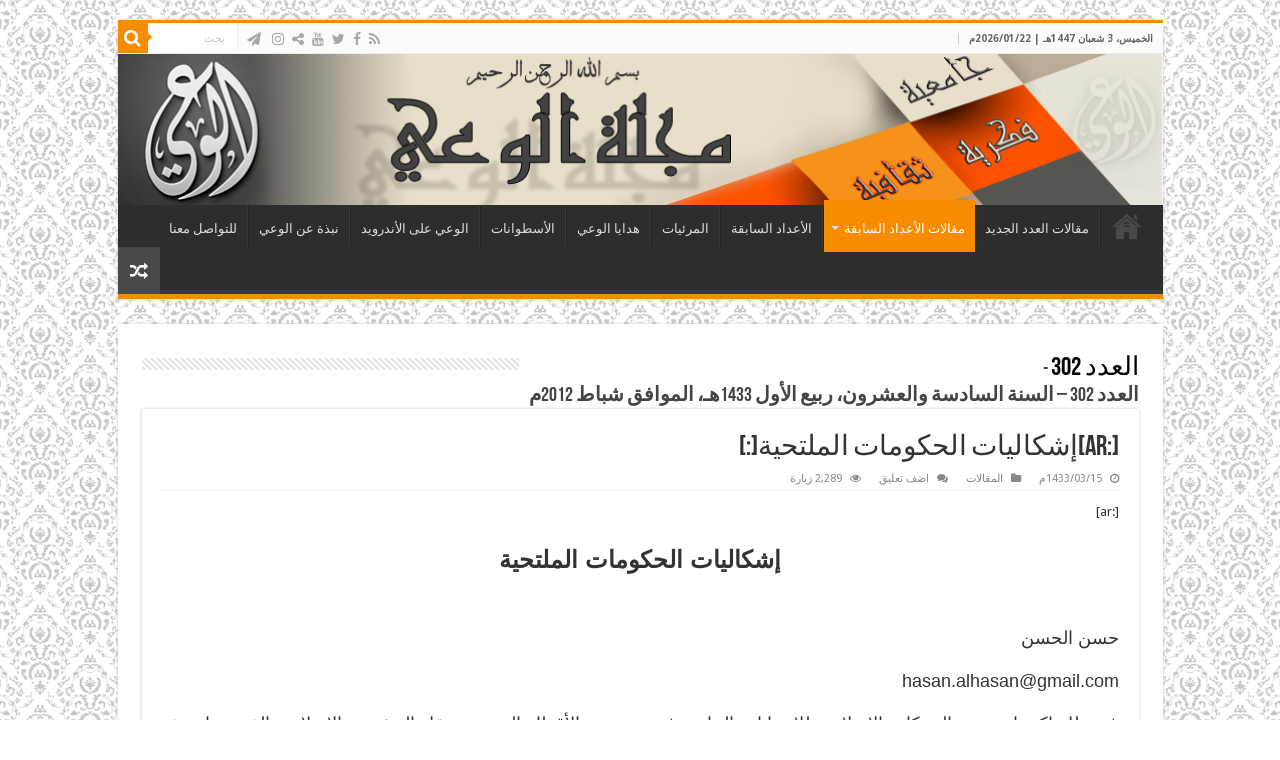

--- FILE ---
content_type: text/html; charset=UTF-8
request_url: https://www.al-waie.org/archives/article/3201
body_size: 14567
content:
<!DOCTYPE html>
<html dir="rtl" lang="ar" prefix="og: http://ogp.me/ns#">
<head>
<meta charset="UTF-8" />
<link rel="pingback" href="https://www.al-waie.org/xmlrpc.php" />
<meta property="og:title" content="[:ar]إشكاليات الحكومات الملتحية[:] - مجلة الوعي"/>
<meta property="og:type" content="article"/>
<meta property="og:description" content="[:ar]إشكاليات الحكومات الملتحية &nbsp; حسن الحسن hasan.alhasan@gmail.com في ظل اكتساح بعض الحركات ال"/>
<meta property="og:url" content="https://www.al-waie.org/archives/article/3201"/>
<meta property="og:site_name" content="مجلة الوعي"/>
<meta name='robots' content='index, follow, max-image-preview:large, max-snippet:-1, max-video-preview:-1' />
	<style>img:is([sizes="auto" i], [sizes^="auto," i]) { contain-intrinsic-size: 3000px 1500px }</style>
	
	<!-- This site is optimized with the Yoast SEO plugin v24.9 - https://yoast.com/wordpress/plugins/seo/ -->
	<title>[:ar]إشكاليات الحكومات الملتحية[:] - مجلة الوعي</title>
	<link rel="canonical" href="https://www.al-waie.org/archives/article/3201" />
	<meta property="og:locale" content="ar_AR" />
	<meta property="og:type" content="article" />
	<meta property="og:title" content="[:ar]إشكاليات الحكومات الملتحية[:] - مجلة الوعي" />
	<meta property="og:description" content="[:ar] إشكاليات الحكومات الملتحية &nbsp; حسن الحسن hasan.alhasan@gmail.com في ظل اكتساح بعض الحركات الإسلامية للانتخابات الجارية في عدد من الأقطار العربية، ينتقل المشروع الإسلامي الذي تتبناه هذه الحركات إلى مرحلة الاحتكاك الجدي بالسلطة من موقع مباشرة الحكم ولو شكلياً، ما يضع المشروع الذي يرفع شعار «الإسلام هو الحل» على المحك أمام الجماهير التي تتطلع بشغف &hellip;" />
	<meta property="og:url" content="https://www.al-waie.org/archives/article/3201" />
	<meta property="og:site_name" content="مجلة الوعي" />
	<meta property="article:publisher" content="https://www.facebook.com/alwaie/" />
	<meta property="article:modified_time" content="2020-11-07T17:08:55+00:00" />
	<meta name="twitter:card" content="summary_large_image" />
	<script type="application/ld+json" class="yoast-schema-graph">{"@context":"https://schema.org","@graph":[{"@type":"WebPage","@id":"https://www.al-waie.org/archives/article/3201","url":"https://www.al-waie.org/archives/article/3201","name":"[:ar]إشكاليات الحكومات الملتحية[:] - مجلة الوعي","isPartOf":{"@id":"https://www.al-waie.org/#website"},"datePublished":"2012-02-07T08:01:31+00:00","dateModified":"2020-11-07T17:08:55+00:00","breadcrumb":{"@id":"https://www.al-waie.org/archives/article/3201#breadcrumb"},"inLanguage":"ar","potentialAction":[{"@type":"ReadAction","target":["https://www.al-waie.org/archives/article/3201"]}]},{"@type":"BreadcrumbList","@id":"https://www.al-waie.org/archives/article/3201#breadcrumb","itemListElement":[{"@type":"ListItem","position":1,"name":"Home","item":"https://www.al-waie.org/"},{"@type":"ListItem","position":2,"name":"Articles","item":"https://www.al-waie.org/archives/article"},{"@type":"ListItem","position":3,"name":"[:ar]إشكاليات الحكومات الملتحية[:]"}]},{"@type":"WebSite","@id":"https://www.al-waie.org/#website","url":"https://www.al-waie.org/","name":"مجلة الوعي","description":"","publisher":{"@id":"https://www.al-waie.org/#organization"},"potentialAction":[{"@type":"SearchAction","target":{"@type":"EntryPoint","urlTemplate":"https://www.al-waie.org/?s={search_term_string}"},"query-input":{"@type":"PropertyValueSpecification","valueRequired":true,"valueName":"search_term_string"}}],"inLanguage":"ar"},{"@type":"Organization","@id":"https://www.al-waie.org/#organization","name":"مجلة الوعي","url":"https://www.al-waie.org/","logo":{"@type":"ImageObject","inLanguage":"ar","@id":"https://www.al-waie.org/#/schema/logo/image/","url":"https://www.al-waie.org/wp-content/uploads/2016/09/Waie_Banner4.png","contentUrl":"https://www.al-waie.org/wp-content/uploads/2016/09/Waie_Banner4.png","width":1040,"height":150,"caption":"مجلة الوعي"},"image":{"@id":"https://www.al-waie.org/#/schema/logo/image/"},"sameAs":["https://www.facebook.com/alwaie/"]}]}</script>
	<!-- / Yoast SEO plugin. -->


<link rel='dns-prefetch' href='//www.googletagmanager.com' />
<link rel='dns-prefetch' href='//fonts.googleapis.com' />
<link rel="alternate" type="application/rss+xml" title="مجلة الوعي &laquo; الخلاصة" href="https://www.al-waie.org/feed" />
<link rel="alternate" type="application/rss+xml" title="مجلة الوعي &laquo; خلاصة التعليقات" href="https://www.al-waie.org/comments/feed" />
<link rel="alternate" type="application/rss+xml" title="مجلة الوعي &laquo; [:ar]إشكاليات الحكومات الملتحية[:] خلاصة التعليقات" href="https://www.al-waie.org/archives/article/3201/feed" />
<script type="text/javascript">
/* <![CDATA[ */
window._wpemojiSettings = {"baseUrl":"https:\/\/s.w.org\/images\/core\/emoji\/16.0.1\/72x72\/","ext":".png","svgUrl":"https:\/\/s.w.org\/images\/core\/emoji\/16.0.1\/svg\/","svgExt":".svg","source":{"concatemoji":"https:\/\/www.al-waie.org\/wp-includes\/js\/wp-emoji-release.min.js"}};
/*! This file is auto-generated */
!function(s,n){var o,i,e;function c(e){try{var t={supportTests:e,timestamp:(new Date).valueOf()};sessionStorage.setItem(o,JSON.stringify(t))}catch(e){}}function p(e,t,n){e.clearRect(0,0,e.canvas.width,e.canvas.height),e.fillText(t,0,0);var t=new Uint32Array(e.getImageData(0,0,e.canvas.width,e.canvas.height).data),a=(e.clearRect(0,0,e.canvas.width,e.canvas.height),e.fillText(n,0,0),new Uint32Array(e.getImageData(0,0,e.canvas.width,e.canvas.height).data));return t.every(function(e,t){return e===a[t]})}function u(e,t){e.clearRect(0,0,e.canvas.width,e.canvas.height),e.fillText(t,0,0);for(var n=e.getImageData(16,16,1,1),a=0;a<n.data.length;a++)if(0!==n.data[a])return!1;return!0}function f(e,t,n,a){switch(t){case"flag":return n(e,"\ud83c\udff3\ufe0f\u200d\u26a7\ufe0f","\ud83c\udff3\ufe0f\u200b\u26a7\ufe0f")?!1:!n(e,"\ud83c\udde8\ud83c\uddf6","\ud83c\udde8\u200b\ud83c\uddf6")&&!n(e,"\ud83c\udff4\udb40\udc67\udb40\udc62\udb40\udc65\udb40\udc6e\udb40\udc67\udb40\udc7f","\ud83c\udff4\u200b\udb40\udc67\u200b\udb40\udc62\u200b\udb40\udc65\u200b\udb40\udc6e\u200b\udb40\udc67\u200b\udb40\udc7f");case"emoji":return!a(e,"\ud83e\udedf")}return!1}function g(e,t,n,a){var r="undefined"!=typeof WorkerGlobalScope&&self instanceof WorkerGlobalScope?new OffscreenCanvas(300,150):s.createElement("canvas"),o=r.getContext("2d",{willReadFrequently:!0}),i=(o.textBaseline="top",o.font="600 32px Arial",{});return e.forEach(function(e){i[e]=t(o,e,n,a)}),i}function t(e){var t=s.createElement("script");t.src=e,t.defer=!0,s.head.appendChild(t)}"undefined"!=typeof Promise&&(o="wpEmojiSettingsSupports",i=["flag","emoji"],n.supports={everything:!0,everythingExceptFlag:!0},e=new Promise(function(e){s.addEventListener("DOMContentLoaded",e,{once:!0})}),new Promise(function(t){var n=function(){try{var e=JSON.parse(sessionStorage.getItem(o));if("object"==typeof e&&"number"==typeof e.timestamp&&(new Date).valueOf()<e.timestamp+604800&&"object"==typeof e.supportTests)return e.supportTests}catch(e){}return null}();if(!n){if("undefined"!=typeof Worker&&"undefined"!=typeof OffscreenCanvas&&"undefined"!=typeof URL&&URL.createObjectURL&&"undefined"!=typeof Blob)try{var e="postMessage("+g.toString()+"("+[JSON.stringify(i),f.toString(),p.toString(),u.toString()].join(",")+"));",a=new Blob([e],{type:"text/javascript"}),r=new Worker(URL.createObjectURL(a),{name:"wpTestEmojiSupports"});return void(r.onmessage=function(e){c(n=e.data),r.terminate(),t(n)})}catch(e){}c(n=g(i,f,p,u))}t(n)}).then(function(e){for(var t in e)n.supports[t]=e[t],n.supports.everything=n.supports.everything&&n.supports[t],"flag"!==t&&(n.supports.everythingExceptFlag=n.supports.everythingExceptFlag&&n.supports[t]);n.supports.everythingExceptFlag=n.supports.everythingExceptFlag&&!n.supports.flag,n.DOMReady=!1,n.readyCallback=function(){n.DOMReady=!0}}).then(function(){return e}).then(function(){var e;n.supports.everything||(n.readyCallback(),(e=n.source||{}).concatemoji?t(e.concatemoji):e.wpemoji&&e.twemoji&&(t(e.twemoji),t(e.wpemoji)))}))}((window,document),window._wpemojiSettings);
/* ]]> */
</script>
<style id='wp-emoji-styles-inline-css' type='text/css'>

	img.wp-smiley, img.emoji {
		display: inline !important;
		border: none !important;
		box-shadow: none !important;
		height: 1em !important;
		width: 1em !important;
		margin: 0 0.07em !important;
		vertical-align: -0.1em !important;
		background: none !important;
		padding: 0 !important;
	}
</style>
<link rel='stylesheet' id='wp-block-library-rtl-css' href='https://www.al-waie.org/wp-includes/css/dist/block-library/style-rtl.min.css' type='text/css' media='all' />
<style id='classic-theme-styles-inline-css' type='text/css'>
/*! This file is auto-generated */
.wp-block-button__link{color:#fff;background-color:#32373c;border-radius:9999px;box-shadow:none;text-decoration:none;padding:calc(.667em + 2px) calc(1.333em + 2px);font-size:1.125em}.wp-block-file__button{background:#32373c;color:#fff;text-decoration:none}
</style>
<style id='global-styles-inline-css' type='text/css'>
:root{--wp--preset--aspect-ratio--square: 1;--wp--preset--aspect-ratio--4-3: 4/3;--wp--preset--aspect-ratio--3-4: 3/4;--wp--preset--aspect-ratio--3-2: 3/2;--wp--preset--aspect-ratio--2-3: 2/3;--wp--preset--aspect-ratio--16-9: 16/9;--wp--preset--aspect-ratio--9-16: 9/16;--wp--preset--color--black: #000000;--wp--preset--color--cyan-bluish-gray: #abb8c3;--wp--preset--color--white: #ffffff;--wp--preset--color--pale-pink: #f78da7;--wp--preset--color--vivid-red: #cf2e2e;--wp--preset--color--luminous-vivid-orange: #ff6900;--wp--preset--color--luminous-vivid-amber: #fcb900;--wp--preset--color--light-green-cyan: #7bdcb5;--wp--preset--color--vivid-green-cyan: #00d084;--wp--preset--color--pale-cyan-blue: #8ed1fc;--wp--preset--color--vivid-cyan-blue: #0693e3;--wp--preset--color--vivid-purple: #9b51e0;--wp--preset--gradient--vivid-cyan-blue-to-vivid-purple: linear-gradient(135deg,rgba(6,147,227,1) 0%,rgb(155,81,224) 100%);--wp--preset--gradient--light-green-cyan-to-vivid-green-cyan: linear-gradient(135deg,rgb(122,220,180) 0%,rgb(0,208,130) 100%);--wp--preset--gradient--luminous-vivid-amber-to-luminous-vivid-orange: linear-gradient(135deg,rgba(252,185,0,1) 0%,rgba(255,105,0,1) 100%);--wp--preset--gradient--luminous-vivid-orange-to-vivid-red: linear-gradient(135deg,rgba(255,105,0,1) 0%,rgb(207,46,46) 100%);--wp--preset--gradient--very-light-gray-to-cyan-bluish-gray: linear-gradient(135deg,rgb(238,238,238) 0%,rgb(169,184,195) 100%);--wp--preset--gradient--cool-to-warm-spectrum: linear-gradient(135deg,rgb(74,234,220) 0%,rgb(151,120,209) 20%,rgb(207,42,186) 40%,rgb(238,44,130) 60%,rgb(251,105,98) 80%,rgb(254,248,76) 100%);--wp--preset--gradient--blush-light-purple: linear-gradient(135deg,rgb(255,206,236) 0%,rgb(152,150,240) 100%);--wp--preset--gradient--blush-bordeaux: linear-gradient(135deg,rgb(254,205,165) 0%,rgb(254,45,45) 50%,rgb(107,0,62) 100%);--wp--preset--gradient--luminous-dusk: linear-gradient(135deg,rgb(255,203,112) 0%,rgb(199,81,192) 50%,rgb(65,88,208) 100%);--wp--preset--gradient--pale-ocean: linear-gradient(135deg,rgb(255,245,203) 0%,rgb(182,227,212) 50%,rgb(51,167,181) 100%);--wp--preset--gradient--electric-grass: linear-gradient(135deg,rgb(202,248,128) 0%,rgb(113,206,126) 100%);--wp--preset--gradient--midnight: linear-gradient(135deg,rgb(2,3,129) 0%,rgb(40,116,252) 100%);--wp--preset--font-size--small: 13px;--wp--preset--font-size--medium: 20px;--wp--preset--font-size--large: 36px;--wp--preset--font-size--x-large: 42px;--wp--preset--spacing--20: 0.44rem;--wp--preset--spacing--30: 0.67rem;--wp--preset--spacing--40: 1rem;--wp--preset--spacing--50: 1.5rem;--wp--preset--spacing--60: 2.25rem;--wp--preset--spacing--70: 3.38rem;--wp--preset--spacing--80: 5.06rem;--wp--preset--shadow--natural: 6px 6px 9px rgba(0, 0, 0, 0.2);--wp--preset--shadow--deep: 12px 12px 50px rgba(0, 0, 0, 0.4);--wp--preset--shadow--sharp: 6px 6px 0px rgba(0, 0, 0, 0.2);--wp--preset--shadow--outlined: 6px 6px 0px -3px rgba(255, 255, 255, 1), 6px 6px rgba(0, 0, 0, 1);--wp--preset--shadow--crisp: 6px 6px 0px rgba(0, 0, 0, 1);}:where(.is-layout-flex){gap: 0.5em;}:where(.is-layout-grid){gap: 0.5em;}body .is-layout-flex{display: flex;}.is-layout-flex{flex-wrap: wrap;align-items: center;}.is-layout-flex > :is(*, div){margin: 0;}body .is-layout-grid{display: grid;}.is-layout-grid > :is(*, div){margin: 0;}:where(.wp-block-columns.is-layout-flex){gap: 2em;}:where(.wp-block-columns.is-layout-grid){gap: 2em;}:where(.wp-block-post-template.is-layout-flex){gap: 1.25em;}:where(.wp-block-post-template.is-layout-grid){gap: 1.25em;}.has-black-color{color: var(--wp--preset--color--black) !important;}.has-cyan-bluish-gray-color{color: var(--wp--preset--color--cyan-bluish-gray) !important;}.has-white-color{color: var(--wp--preset--color--white) !important;}.has-pale-pink-color{color: var(--wp--preset--color--pale-pink) !important;}.has-vivid-red-color{color: var(--wp--preset--color--vivid-red) !important;}.has-luminous-vivid-orange-color{color: var(--wp--preset--color--luminous-vivid-orange) !important;}.has-luminous-vivid-amber-color{color: var(--wp--preset--color--luminous-vivid-amber) !important;}.has-light-green-cyan-color{color: var(--wp--preset--color--light-green-cyan) !important;}.has-vivid-green-cyan-color{color: var(--wp--preset--color--vivid-green-cyan) !important;}.has-pale-cyan-blue-color{color: var(--wp--preset--color--pale-cyan-blue) !important;}.has-vivid-cyan-blue-color{color: var(--wp--preset--color--vivid-cyan-blue) !important;}.has-vivid-purple-color{color: var(--wp--preset--color--vivid-purple) !important;}.has-black-background-color{background-color: var(--wp--preset--color--black) !important;}.has-cyan-bluish-gray-background-color{background-color: var(--wp--preset--color--cyan-bluish-gray) !important;}.has-white-background-color{background-color: var(--wp--preset--color--white) !important;}.has-pale-pink-background-color{background-color: var(--wp--preset--color--pale-pink) !important;}.has-vivid-red-background-color{background-color: var(--wp--preset--color--vivid-red) !important;}.has-luminous-vivid-orange-background-color{background-color: var(--wp--preset--color--luminous-vivid-orange) !important;}.has-luminous-vivid-amber-background-color{background-color: var(--wp--preset--color--luminous-vivid-amber) !important;}.has-light-green-cyan-background-color{background-color: var(--wp--preset--color--light-green-cyan) !important;}.has-vivid-green-cyan-background-color{background-color: var(--wp--preset--color--vivid-green-cyan) !important;}.has-pale-cyan-blue-background-color{background-color: var(--wp--preset--color--pale-cyan-blue) !important;}.has-vivid-cyan-blue-background-color{background-color: var(--wp--preset--color--vivid-cyan-blue) !important;}.has-vivid-purple-background-color{background-color: var(--wp--preset--color--vivid-purple) !important;}.has-black-border-color{border-color: var(--wp--preset--color--black) !important;}.has-cyan-bluish-gray-border-color{border-color: var(--wp--preset--color--cyan-bluish-gray) !important;}.has-white-border-color{border-color: var(--wp--preset--color--white) !important;}.has-pale-pink-border-color{border-color: var(--wp--preset--color--pale-pink) !important;}.has-vivid-red-border-color{border-color: var(--wp--preset--color--vivid-red) !important;}.has-luminous-vivid-orange-border-color{border-color: var(--wp--preset--color--luminous-vivid-orange) !important;}.has-luminous-vivid-amber-border-color{border-color: var(--wp--preset--color--luminous-vivid-amber) !important;}.has-light-green-cyan-border-color{border-color: var(--wp--preset--color--light-green-cyan) !important;}.has-vivid-green-cyan-border-color{border-color: var(--wp--preset--color--vivid-green-cyan) !important;}.has-pale-cyan-blue-border-color{border-color: var(--wp--preset--color--pale-cyan-blue) !important;}.has-vivid-cyan-blue-border-color{border-color: var(--wp--preset--color--vivid-cyan-blue) !important;}.has-vivid-purple-border-color{border-color: var(--wp--preset--color--vivid-purple) !important;}.has-vivid-cyan-blue-to-vivid-purple-gradient-background{background: var(--wp--preset--gradient--vivid-cyan-blue-to-vivid-purple) !important;}.has-light-green-cyan-to-vivid-green-cyan-gradient-background{background: var(--wp--preset--gradient--light-green-cyan-to-vivid-green-cyan) !important;}.has-luminous-vivid-amber-to-luminous-vivid-orange-gradient-background{background: var(--wp--preset--gradient--luminous-vivid-amber-to-luminous-vivid-orange) !important;}.has-luminous-vivid-orange-to-vivid-red-gradient-background{background: var(--wp--preset--gradient--luminous-vivid-orange-to-vivid-red) !important;}.has-very-light-gray-to-cyan-bluish-gray-gradient-background{background: var(--wp--preset--gradient--very-light-gray-to-cyan-bluish-gray) !important;}.has-cool-to-warm-spectrum-gradient-background{background: var(--wp--preset--gradient--cool-to-warm-spectrum) !important;}.has-blush-light-purple-gradient-background{background: var(--wp--preset--gradient--blush-light-purple) !important;}.has-blush-bordeaux-gradient-background{background: var(--wp--preset--gradient--blush-bordeaux) !important;}.has-luminous-dusk-gradient-background{background: var(--wp--preset--gradient--luminous-dusk) !important;}.has-pale-ocean-gradient-background{background: var(--wp--preset--gradient--pale-ocean) !important;}.has-electric-grass-gradient-background{background: var(--wp--preset--gradient--electric-grass) !important;}.has-midnight-gradient-background{background: var(--wp--preset--gradient--midnight) !important;}.has-small-font-size{font-size: var(--wp--preset--font-size--small) !important;}.has-medium-font-size{font-size: var(--wp--preset--font-size--medium) !important;}.has-large-font-size{font-size: var(--wp--preset--font-size--large) !important;}.has-x-large-font-size{font-size: var(--wp--preset--font-size--x-large) !important;}
:where(.wp-block-post-template.is-layout-flex){gap: 1.25em;}:where(.wp-block-post-template.is-layout-grid){gap: 1.25em;}
:where(.wp-block-columns.is-layout-flex){gap: 2em;}:where(.wp-block-columns.is-layout-grid){gap: 2em;}
:root :where(.wp-block-pullquote){font-size: 1.5em;line-height: 1.6;}
</style>
<link rel='stylesheet' id='issuem_style-css' href='https://www.al-waie.org/wp-content/plugins/issuem/css/issuem.css' type='text/css' media='all' />
<link rel='stylesheet' id='jquery-issuem-flexslider-css' href='https://www.al-waie.org/wp-content/plugins/issuem/css/flexslider.css' type='text/css' media='all' />
<link rel='stylesheet' id='tie-style-css' href='https://www.al-waie.org/wp-content/themes/sahifa-child/style.css' type='text/css' media='all' />
<link rel='stylesheet' id='tie-ilightbox-skin-css' href='https://www.al-waie.org/wp-content/themes/sahifa/css/ilightbox/dark-skin/skin.css' type='text/css' media='all' />
<link rel='stylesheet' id='Droid+Sans-css' href='https://fonts.googleapis.com/css?family=Droid+Sans%3Aregular%2C700' type='text/css' media='all' />
<script type="text/javascript" src="https://www.al-waie.org/wp-includes/js/jquery/jquery.min.js" id="jquery-core-js"></script>
<script type="text/javascript" src="https://www.al-waie.org/wp-includes/js/jquery/jquery-migrate.min.js" id="jquery-migrate-js"></script>

<!-- Google tag (gtag.js) snippet added by Site Kit -->
<!-- Google Analytics snippet added by Site Kit -->
<script type="text/javascript" src="https://www.googletagmanager.com/gtag/js?id=GT-NC8PXHK7" id="google_gtagjs-js" async></script>
<script type="text/javascript" id="google_gtagjs-js-after">
/* <![CDATA[ */
window.dataLayer = window.dataLayer || [];function gtag(){dataLayer.push(arguments);}
gtag("set","linker",{"domains":["www.al-waie.org"]});
gtag("js", new Date());
gtag("set", "developer_id.dZTNiMT", true);
gtag("config", "GT-NC8PXHK7");
/* ]]> */
</script>
<link rel="https://api.w.org/" href="https://www.al-waie.org/wp-json/" /><link rel="alternate" title="JSON" type="application/json" href="https://www.al-waie.org/wp-json/wp/v2/article/3201" /><link rel="EditURI" type="application/rsd+xml" title="RSD" href="https://www.al-waie.org/xmlrpc.php?rsd" />
<link rel="stylesheet" href="https://www.al-waie.org/wp-content/themes/sahifa-child/rtl.css" type="text/css" media="screen" /><meta name="generator" content="WordPress 6.8.3" />
<link rel='shortlink' href='https://www.al-waie.org/?p=3201' />
<link rel="alternate" title="oEmbed (JSON)" type="application/json+oembed" href="https://www.al-waie.org/wp-json/oembed/1.0/embed?url=https%3A%2F%2Fwww.al-waie.org%2Farchives%2Farticle%2F3201" />
<link rel="alternate" title="oEmbed (XML)" type="text/xml+oembed" href="https://www.al-waie.org/wp-json/oembed/1.0/embed?url=https%3A%2F%2Fwww.al-waie.org%2Farchives%2Farticle%2F3201&#038;format=xml" />
<meta name="generator" content="Site Kit by Google 1.170.0" /><link rel="shortcut icon" href="https://www.al-waie.org/wp-content/uploads/2016/04/Logo2.png" title="Favicon" />
<!--[if IE]>
<script type="text/javascript">jQuery(document).ready(function (){ jQuery(".menu-item").has("ul").children("a").attr("aria-haspopup", "true");});</script>
<![endif]-->
<!--[if lt IE 9]>
<script src="https://www.al-waie.org/wp-content/themes/sahifa/js/html5.js"></script>
<script src="https://www.al-waie.org/wp-content/themes/sahifa/js/selectivizr-min.js"></script>
<![endif]-->
<!--[if IE 9]>
<link rel="stylesheet" type="text/css" media="all" href="https://www.al-waie.org/wp-content/themes/sahifa/css/ie9.css" />
<![endif]-->
<!--[if IE 8]>
<link rel="stylesheet" type="text/css" media="all" href="https://www.al-waie.org/wp-content/themes/sahifa/css/ie8.css" />
<![endif]-->
<!--[if IE 7]>
<link rel="stylesheet" type="text/css" media="all" href="https://www.al-waie.org/wp-content/themes/sahifa/css/ie7.css" />
<![endif]-->


<meta name="viewport" content="width=device-width, initial-scale=1.0" />



<style type="text/css" media="screen">

body{
	font-family: 'Droid Sans';
}


body {
	background-image : url(https://www.al-waie.org/wp-content/themes/sahifa/images/patterns/body-bg18.png);
	background-position: top center;
}

.social-icons.social-colored .fa-paper-plane:before {
	background: #0aacc9 ;
}

</style>

		<script type="text/javascript">
			/* <![CDATA[ */
				var sf_position = '0';
				var sf_templates = "<a href=\"{search_url_escaped}\">\u0639\u0631\u0636 \u0643\u0644 \u0627\u0644\u0646\u062a\u0627\u0626\u062c<\/a>";
				var sf_input = '.search-live';
				jQuery(document).ready(function(){
					jQuery(sf_input).ajaxyLiveSearch({"expand":false,"searchUrl":"https:\/\/www.al-waie.org\/?s=%s","text":"Search","delay":500,"iwidth":180,"width":315,"ajaxUrl":"https:\/\/www.al-waie.org\/wp-admin\/admin-ajax.php","rtl":0});
					jQuery(".live-search_ajaxy-selective-input").keyup(function() {
						var width = jQuery(this).val().length * 8;
						if(width < 50) {
							width = 50;
						}
						jQuery(this).width(width);
					});
					jQuery(".live-search_ajaxy-selective-search").click(function() {
						jQuery(this).find(".live-search_ajaxy-selective-input").focus();
					});
					jQuery(".live-search_ajaxy-selective-close").click(function() {
						jQuery(this).parent().remove();
					});
				});
			/* ]]> */
		</script>
		
<!-- Google Tag Manager snippet added by Site Kit -->
<script type="text/javascript">
/* <![CDATA[ */

			( function( w, d, s, l, i ) {
				w[l] = w[l] || [];
				w[l].push( {'gtm.start': new Date().getTime(), event: 'gtm.js'} );
				var f = d.getElementsByTagName( s )[0],
					j = d.createElement( s ), dl = l != 'dataLayer' ? '&l=' + l : '';
				j.async = true;
				j.src = 'https://www.googletagmanager.com/gtm.js?id=' + i + dl;
				f.parentNode.insertBefore( j, f );
			} )( window, document, 'script', 'dataLayer', 'GTM-5TLSNDKX' );
			
/* ]]> */
</script>

<!-- End Google Tag Manager snippet added by Site Kit -->
</head>
<body id="top" class="rtl wp-singular article-template-default single single-article postid-3201 single-format-standard wp-theme-sahifa wp-child-theme-sahifa-child lazy-enabled">

<div class="wrapper-outer">

	<div class="background-cover"></div>

	<aside id="slide-out">

			<div class="search-mobile">
			<form method="get" id="searchform-mobile" action="https://www.al-waie.org/">
				<button class="search-button" type="submit" value="بحث"><i class="fa fa-search"></i></button>
				<input type="text" id="s-mobile" name="s" title="بحث" value="بحث" onfocus="if (this.value == 'بحث') {this.value = '';}" onblur="if (this.value == '') {this.value = 'بحث';}"  />
			</form>
		</div><!-- .search-mobile /-->
	
			<div class="social-icons">
		<a class="ttip-none" title="Rss" href="https://www.al-waie.org/feed/" target="_blank"><i class="fa fa-rss"></i></a><a class="ttip-none" title="Facebook" href="https://www.facebook.com/alwaie.info" target="_blank"><i class="fa fa-facebook"></i></a><a class="ttip-none" title="Twitter" href="https://x.com/alwaiemagazine" target="_blank"><i class="fa fa-twitter"></i></a><a class="ttip-none" title="Youtube" href="https://www.youtube.com/channel/UC9-URaTa858apfOEMhexQyg" target="_blank"><i class="fa fa-youtube"></i></a><a class="ttip-none" title="ShareThis" href="https://www.al-waie.org/" target="_blank"><i class="fa fa-share-alt"></i></a><a class="ttip-none" title="instagram" href="https://www.instagram.com/alwaiemagazine" target="_blank"><i class="fa fa-instagram"></i></a>
		<a class="ttip-none"  title="الوعي على موقع التلغرام " href="http://telegram.me/alwaie1" target="_blank"><i class="fa fa-paper-plane"></i></a>	</div>

	
		<div id="mobile-menu" ></div>
	</aside><!-- #slide-out /-->

		<div id="wrapper" class="boxed">
		<div class="inner-wrapper">

		<header id="theme-header" class="theme-header full-logo center-logo">
						<div id="top-nav" class="top-nav">
				<div class="container">

							<span class="today-date">الخميس، 3 شعبان 1447هـ | 2026/01/22م</span>
				
						<div class="search-block">
						<form method="get" id="searchform-header" action="https://www.al-waie.org/">
							<button class="search-button" type="submit" value="بحث"><i class="fa fa-search"></i></button>
							<input class="search-live" type="text" id="s-header" name="s" title="بحث" value="بحث" onfocus="if (this.value == 'بحث') {this.value = '';}" onblur="if (this.value == '') {this.value = 'بحث';}"  />
						</form>
					</div><!-- .search-block /-->
			<div class="social-icons">
		<a class="ttip-none" title="Rss" href="https://www.al-waie.org/feed/" target="_blank"><i class="fa fa-rss"></i></a><a class="ttip-none" title="Facebook" href="https://www.facebook.com/alwaie.info" target="_blank"><i class="fa fa-facebook"></i></a><a class="ttip-none" title="Twitter" href="https://x.com/alwaiemagazine" target="_blank"><i class="fa fa-twitter"></i></a><a class="ttip-none" title="Youtube" href="https://www.youtube.com/channel/UC9-URaTa858apfOEMhexQyg" target="_blank"><i class="fa fa-youtube"></i></a><a class="ttip-none" title="ShareThis" href="https://www.al-waie.org/" target="_blank"><i class="fa fa-share-alt"></i></a><a class="ttip-none" title="instagram" href="https://www.instagram.com/alwaiemagazine" target="_blank"><i class="fa fa-instagram"></i></a>
		<a class="ttip-none"  title="الوعي على موقع التلغرام " href="http://telegram.me/alwaie1" target="_blank"><i class="fa fa-paper-plane"></i></a>	</div>

	
	
				</div><!-- .container /-->
			</div><!-- .top-menu /-->
			
		<div class="header-content">

					<a id="slide-out-open" class="slide-out-open" href="#"><span></span></a>
		
			<div class="logo" style=" margin-top:15px; margin-bottom:15px;">
			<h2>								<a title="مجلة الوعي" href="https://www.al-waie.org/">
					<img src="https://www.al-waie.org/wp-content/uploads/2016/09/Waie_Banner4.png" alt="مجلة الوعي"  /><strong>مجلة الوعي </strong>
				</a>
			</h2>			</div><!-- .logo /-->
						<div class="clear"></div>

		</div>
													<nav id="main-nav" class="fixed-enabled">
				<div class="container">

				
					<div class="main-menu"><ul id="menu-main-menu" class="menu"><li id="menu-item-222" class="menu-item menu-item-type-custom menu-item-object-custom menu-item-home menu-item-222"><a href="https://www.al-waie.org/">الرئيسية</a></li>
<li id="menu-item-301" class="menu-item menu-item-type-post_type menu-item-object-page menu-item-301"><a href="https://www.al-waie.org/headline">مقالات العدد الجديد</a></li>
<li id="menu-item-14571" class="menu-item menu-item-type-taxonomy menu-item-object-category current-article-ancestor current-menu-parent current-article-parent menu-item-has-children menu-item-14571"><a href="https://www.al-waie.org/archives/category/%d8%a7%d9%84%d9%85%d9%82%d8%a7%d9%84%d8%a7%d8%aa">مقالات الأعداد السابقة</a>
<ul class="sub-menu menu-sub-content">
	<li id="menu-item-14889" class="menu-item menu-item-type-taxonomy menu-item-object-category menu-item-14889"><a href="https://www.al-waie.org/archives/category/%d9%83%d9%84%d9%85%d8%a7%d8%aa-%d8%a7%d9%84%d8%a3%d8%b9%d8%af%d8%a7%d8%af">كلمات الأعداد السابقة</a></li>
	<li id="menu-item-819" class="menu-item menu-item-type-post_type menu-item-object-page menu-item-819"><a href="https://www.al-waie.org/%d8%a3%d8%ae%d8%a8%d8%a7%d8%b1-%d9%85%d8%aa%d9%81%d8%b1%d9%82%d8%a9">مواضيع متميزة</a></li>
</ul>
</li>
<li id="menu-item-300" class="menu-item menu-item-type-post_type menu-item-object-page menu-item-300"><a href="https://www.al-waie.org/allissues">الأعداد السابقة</a></li>
<li id="menu-item-251" class="menu-item menu-item-type-taxonomy menu-item-object-category menu-item-251"><a href="https://www.al-waie.org/archives/category/videos">المرئيات</a></li>
<li id="menu-item-250" class="menu-item menu-item-type-taxonomy menu-item-object-category menu-item-250"><a href="https://www.al-waie.org/archives/category/gifts">هدايا الوعي</a></li>
<li id="menu-item-4984" class="menu-item menu-item-type-post_type menu-item-object-page menu-item-4984"><a href="https://www.al-waie.org/%d8%a3%d8%b3%d8%b7%d9%88%d8%a7%d9%86%d8%a7%d8%aa-%d8%a7%d9%84%d9%88%d8%b9%d9%8a">الأسطوانات</a></li>
<li id="menu-item-644" class="menu-item menu-item-type-post_type menu-item-object-page menu-item-644"><a href="https://www.al-waie.org/%d8%aa%d8%b7%d8%a8%d9%8a%d9%82-%d8%a7%d9%84%d9%88%d8%b9%d9%8a-%d8%b9%d9%84%d9%89-%d8%a7%d9%84%d8%a5%d9%86%d8%af%d8%b1%d9%88%d9%8a%d8%af">الوعي على الأندرويد</a></li>
<li id="menu-item-633" class="menu-item menu-item-type-post_type menu-item-object-page menu-item-633"><a href="https://www.al-waie.org/about">نبذة عن الوعي</a></li>
<li id="menu-item-405" class="menu-item menu-item-type-post_type menu-item-object-page menu-item-405"><a href="https://www.al-waie.org/contact">للتواصل معنا</a></li>
</ul></div>										<a href="https://www.al-waie.org/?tierand=1" class="random-article ttip" title="مقال عشوائي"><i class="fa fa-random"></i></a>
					
					
				</div>
			</nav><!-- .main-nav /-->
					</header><!-- #header /-->

	
	
	<div id="main-content" class="container sidebar-left">

			
		
	
	
		
	<div class="content" style="width: 100%;">
	
				
		           
<div class="page-head"><h2 class="page-title" style="margin-top: 0px;"> العدد 302<span id="abc"> - <p>العدد 302 &#8211; السنة السادسة والعشرون، ربيع الأول 1433هـ، الموافق شباط 2012م</p>
</span></h2><div class="stripe-line"></div></div>



			
				
						
		<article class="post-listing post-3201 article type-article status-publish format-standard  category-456 issuem_issue-180" id="the-post">
			
			<div class="post-inner">
			
							<h1 class="name post-title entry-title" itemprop="itemReviewed" itemscope itemtype="http://schema.org/Thing"><span itemprop="name">[:ar]إشكاليات الحكومات الملتحية[:]</span></h1>

						
<p class="post-meta">
	
		
	<span class="tie-date"><i class="fa fa-clock-o"></i>1433/03/15م</span>	
	<span class="post-cats"><i class="fa fa-folder"></i><a href="https://www.al-waie.org/archives/category/%d8%a7%d9%84%d9%85%d9%82%d8%a7%d9%84%d8%a7%d8%aa" rel="category tag">المقالات</a></span>
	
	<span class="post-comments"><i class="fa fa-comments"></i><a href="https://www.al-waie.org/archives/article/3201#respond">اضف تعليق</a></span>
<span class="post-views"><i class="fa fa-eye"></i>2,289 زيارة</span> </p>
<div class="clear"></div>
			
				<div class="entry">
					
					
					[:ar]
<h3 style="text-align: center;"><strong>إشكاليات الحكومات الملتحية</strong></h3>
<p>&nbsp;</p>
<h4 style="text-align: justify;">حسن الحسن</h4>
<h4 style="text-align: justify;">hasan.alhasan@gmail.com</h4>
<h4 style="text-align: justify;">في ظل اكتساح بعض الحركات الإسلامية للانتخابات الجارية في عدد من الأقطار العربية، ينتقل المشروع الإسلامي الذي تتبناه هذه الحركات إلى مرحلة الاحتكاك الجدي بالسلطة من موقع مباشرة الحكم ولو شكلياً، ما يضع المشروع الذي يرفع شعار «الإسلام هو الحل» على المحك أمام الجماهير التي تتطلع بشغف إلى نظام قائم على العدل والحق المستمد من أحكام الشرع الحنيف.</h4>
<h4 style="text-align: justify;">إلا أن أكبر تحدٍ يواجه هذه الحركات يكمن في خوضها هذه التجربة في إطار المشروع الديمقراطي المدني الوطني التعددي بغطاء دولي، بدل مشروع الخلافة ووحدة الأمة وحاكمية الشريعة والمفاصلة مع النفوذ الاستعماري الثقافي والسياسي والاقتصادي. مما يعني أن نجاح التجربة أو فشلها سيؤدي بالنتيجة إلى تكريس نظام رفضوه وحاربوه واعتبروه نقيضاً للمشروع الإسلامي الأصيل.</h4>
<h4 style="text-align: justify;">فقد ارتضت هذه الحركات الانخراط الفاعل في الواقع القائم على علاته، والذي تتحكم فيه قوى محلية ودولية مناوئة للإسلام كنظام بديل للنظام الرأسمالي. وأشاعت بين الجماهير استناد مشروعهم إلى رؤية تعتمد الإصلاح الجزئي على طريق الإصلاح الكلي في منهج لين متدرج، يتجنب الصدام مع المجتمع أو القوى المؤثرة فيه، ويتخفف من أحمال النصوص الشرعية بتأويلها عند الحاجة من خلال التقريب بين الواقع والنصوص مسايرة للظروف فيما عرف بفقه الواقع.</h4>
<h4 style="text-align: justify;">وتبنى هذا التيار، الملقب بــ «الوسطي والإصلاحي والواقعي والمرحلي والمتدرج والمعتدل» عملياً فلسفة «الحكومة الملتحية»، تلك التي أسس لها وزير الأوقاف المغربي الأسبق الدكتور عبد الكريم المدغري، الذي يعتبر إيجاد الحكومة الإسلامية الشكلية ضرورة مرحلية للوصول إلى الحل الإٍسلامي الشامل، مقراً بأن الحكومة الملتحية «لن تتعدى تدبير المال والاقتصاد في بنيته وشروطه الحالية، وتوجيهاته الرأسمالية الليبرالية، وتعليمات البنك الدولي وصندوق النقد الدولي، وتركيبة الاقتصاد الربوي&#8230; وأنها لن يكون لها من الإسلام إلا اللحية بحكم الضرورة وما تفرضه الأوضاع الداخلية والخارجية.»</h4>
<h4 style="text-align: justify;">فغاية الحكومة الملتحية  تقديم  مشروعها من خلال شعارات إسلامية، ومن خلال التزام أصحابها بالهدي الظاهر كإطلاق اللحى للتدليل على عمق التوجه نحو الالتزام بأحكام الشريعة، مقتصرين عند الشكل في مرحلة انتقالية تهيئ المجتمع للوصول إلى مجتمع إسلامي شامل. ولذا لا داعي إلى “التشدد” في تطبيق الحدود أو حظر الربا أو منع السواح من ممارسة أنشطتهم المعتادة في الملاهي والشواطئ والمقاهي، ناهيك عما يقتضيه الإسلام من أحكام ومواقف تجاه تحرير فلسطين وأهلها وتجاه إلغاء الاتفاقيات الباطلة المعقودة مع الكيان الغاصب لها أو طرد النفوذ الغربي من بلاد المسلمين. فالقيام ببعض ذلك فضلاً عنه كله سيستجلب تحرك القوى المناوئة للحل الإسلامي الشامل داخلياً وخارجياً، وهو ما لا يمكن تحمل عواقبه بحسب تقديرهم.</h4>
<h4 style="text-align: justify;">يبدو مشروع “الحكومة الملتحية” مغرياً لأول وهلة، سيما مع تعسر جهود أصحاب مشروع التغيير الجذري الشامل في تحقيقه. إلا أن ثمة عوائق جوهرية تعترض السير فيه فضلاً عن تسويقه يمكن تلخيصها بما يلي:</h4>
<h4 style="text-align: justify;">أ &#8211; يتناقض هذا المشروع من حيث المبدأ مع ما استقر من مسلمات في عقول وقلوب أبناء الأمة من منهج الرسول صلى الله عليه وسلم الرافض كل عروض المساومة على الدين، كله أو جزء منه لقاء السلطة والجاه والثروة، حتى في أشد أوقات المحنة والاستضعاف للفئة المؤمنة.  فقبول المساومة في القضايا المصيرية، كإلغاء تحكيم الشريعة، والقبول باتفاقية كامب ديفيد، والتعاطي بالربا، والسماح بالسياحة الفاضحة، يؤدي إلى تشتت الناس وتساؤلهم عن أسباب لوم الأنظمة السابقة إذن، كما يجعل الإسلام الذي كانوا يدعون إليه الناس قبل وصولهم للسلطة غيره الآن، مما يوقع هؤلاء بتناقضات تطعن بمصداقيتهم.</h4>
<h4 style="text-align: justify;">ب &#8211; إن تسليم أصحاب فكرة الحكومة الملتحية بمعطيات الواقع كأساس للبناء عليه يوصد أبواب العلاج الصحيح للمشكلات التي تعاني منها مجتمعاتنا وبلادنا، إذ إنها مترابطة بشكل عضوي، اقتصادياً وثقافياً وسياسياً واجتماعياً وأمنياً. وهكذا فإن التعاطي مع المشاكل التي تجابهها ليبيا أو تونس أو اليمن مثلاً، من خلال منظور وطني ضيق يؤدي بطبيعة الحال إلى قصور في إيجاد العلاج لكثير من المشاكل، ويؤدي بالتالي إلى الاعتماد على المعونات والخبرات  الأجنبية التي ترعاها القوى الاستعمارية الطامعة، تلك المعونات التي ترهن البلاد والعباد لصالح مانحيها.</h4>
<h4 style="text-align: justify;">ج &#8211; لقد ثبت فشل نموذج الحكومة الملتحية فعلاً عند تطبيقه سواء في إيران أو السودان. فتحولت الأولى إلى دولة قومية طائفية تعج بالمشاكل، وتمثل نموذجاً منفراً، يسير بشكل مضطرد نحو انفجار داخلي يكاد يغير معادلة الملالي القائمة برمتها. وأما السودان فقد انشطر قسمين، وزادت معاناته وكثرت ويلاته، وبات في مهب الريح، وتم تحميل كافة تلك المآسي للمشروع الإسلامي السوداني، الذي باتت تدور حوله العديد من علامات الاستفهام.</h4>
<h4 style="text-align: justify;">د &#8211; يؤدي نموذج “الحكومة الملتحية” إلى تضييع الإسلام كنظام حكم، وإلى ضرب مصداقيته وهز الثقة فيه، حيث يصبح مجرد وجود حاكم ملتح أو متدين أو مرتبط بتنظيم إسلامي، يقتضي لدى الرأي العام لزوماً اعتبار تلك الحكومة إسلامية. وبالتالي يتم تحميل المشروع الإسلامي وزر أخطاء الأشخاص وقصور النظم الوضعية المطبقة رغم عدم علاقتها بالإسلام أصلاً.</h4>
<h4 style="text-align: justify;"> هـ &#8211; إن اعتبار الحكومة الملتحية مقدمة مرحلية لتطبيق الإسلام لاحقاً بشكل كامل هو مجرد وهم يعيه كل من له أدنى إلمام بماهية المجتمعات وكيفية تغييرها وإحداث نهضة فيها. وبالتالي فإن فشل هذه الحكومات سيمنح الذريعة لكل مغرض وطاعن بالإسلام اعتبار أن “الإسلام هو الحل” مجرد شعار لا حاجة للذهاب به بعيداً بحجة أنه قد تم تجريبه فعلاً وثبت فشله، وبأنه أعجز من أن يعالج المشكلات القائمة في عالم مترابط ومعقد.</h4>
<h4 style="text-align: justify;">وـ إن منطق إلغاء التحاكم للشريعة بذريعة الوصول للحكم بها لاحقاً يتعارض بشكل واضح مع الشريعة ذاتها التي حذرت من الانحراف البسيط فما بالك بإلغاء التحاكم إليها أصلاً، كقوله تعالى (<strong>وَأَنِ احْكُمْ بَيْنَهُم</strong><strong>ْ بِمَا أَنْزَلَ اللَّهُ وَلَا تَتَّبِعْ أَهْوَاءَهُمْ وَاحْذَرْهُمْ أَنْ يَفْتِنُوكَ عَنْ بَعْضِ مَا أَنْزَلَ اللَّهُ إِلَيْكَ فَإِنْ تَوَلَّوْا فَاعْلَمْ أَنَّمَا يُرِيدُ اللَّهُ أَنْ يُصِيبَهُمْ بِبَعْضِ ذُنُوبِهِمْ وَإِنَّ كَثِيرًا مِنَ النَّاسِ لَفَاسِقُونَ)</strong> . ولقد أوجب الإسلام على الأمة الخروج على الحاكم الذي ينحرف عن الإسلام في جزء منه ناهيك عن إقصائه كله.</h4>
<h4 style="text-align: justify;">زـ إن اعتماد الحكومة الملتحية كنموذج يفضي عملياً إلى صرف الأمة بعيداً عن المثال المطلوب، فإحلال إسلام شكلي يهدئ من غليان الأمة وينفس رغباتها ويفقدها حماستها، ويوهمها بأن هذا هو جل ما يمكن أن يقدمه الإسلام، ما يعني التحايل على مشاعر الناس مع استمرار النظم الوضعية كما هي بثوب إسلامي، ناهيك عن احتمال ارتداده إلى الصورة العلمانية الصرفة لاحقاً بذريعة إخفاق المشروع الإسلامي.</h4>
<h4 style="text-align: justify;">ح &#8211; عادة ما تصبح المشاريع السياسية المؤقتة مشاريع دائمة، فضغوط الواقع والانتقال بين التجارب يولد قناعات جديدة لدى المنخرطين فيها، سيما أنهم يريدون معالجة مشاكل لا يمكن حلها بشكل صحيح مع وجود القوانين والأنظمة القائمة. فالارتباط بالمشاريع المؤقتة والحلول الهجينة يولد معايير براغماتية تعتبر التطلع لتحقيق المثال ضرباً من خيال لا داعي له. مثلاً، تجربة أردوغان في تركيا أصبحت في حد ذاتها مضرباً للمثل ونموذجاً يحتذى لدى أتباع هذا التيار، مع أنه بات هو نفسه يدعو أقرانه في مصر وليبيا وتونس إلى قبول العلمانية واعتبارها النموذج المطلوب، فيما كانت تُروج أصلاً كمجرد مقدمة لإقامة “حكومة محجبة” على طريق استعادة الخلافة الراشدة. كذلك تجربة المنظمات الفلسطينية التي رضيت بدولة على جزء من فلسطين كمرحلة انتقالية على طريق التحرير الكامل، وإذا بها تتحول إلى حل نهائي يُحارب كل من يقف ضده.</h4>
<h4 style="text-align: justify;">ط &#8211; إن السير في هذا المشروع يعني ضمناً إثبات نظرية الغرب بأن حضارته قد انتصرت عملياً، وبأن أي نظام آخر بما فيها الإسلام لا يستطيع أن يعيش في العصر الحديث إلا من من خلال استلهامه أسباب الحياة من النظام الغربي. فهل هذا صحيح!؟ وهل هذا هو ما يطمح إليه رواد التيار الإصلاحي الواقعي المعتدل؟</h4>
<h4 style="text-align: justify;">ي &#8211; أخيراً وليس آخراً، إن المنهج الإصلاحي التدريجي المرحلي قد يتناسب بنظر القائلين به مع مرحلة ما قبل الثورات، إذ كان يمكن اعتباره بالمنطق السائد حينها خطوة متقدمة في ظل انسداد أفق التغيير، سواء بسبب القبضة الأمنية الحديدية أو بسبب خمول المجتمع واستسلامه للأنظمة الجائرة. أما وأن الشعوب قد كسرت قيدها وتمردت على واقعها وثارت على طغاتها وبدأت تمارس اختيارها الحر لممثليها وحكامها، بعد أن دفعت ثمناً غالياً لذلك، عندها يصبح هذا المنهج متخلفاً عن الواقع نفسه، ناهيك عن أنه يكبل إرادة الشعوب بقيود لا معنى لها، فيكتم تطلعاتها ويعرقل طموحاتها بمعايير ومفاهيم انتهت صلاحيتها. ولذلك فإن الأمانة تقتضي من هؤلاء أن يفوا بما اختارتهم الشعوب من أجله، فتحكيم الشريعة وتحرير فلسطين وإزالة الحدود الوهمية وإلغاء حالة التبعية للغرب اقتصادياً وأمنياً وسياسياً وثقافياً هو التزام أساسي بمدلول شعار “الإسلام هو الحل” الذي دفع الناس لتأييدهم وتفضيلهم على من سواهم، وإن عدم التزام هذه القضايا يحول هذا الشعار إلى مجرد وسيلة للوصول إلى السلطة لا أقل ولا أكثر.</h4>
[:]
										
									</div><!-- .entry /-->
								<span style="display:none" class="updated">1433-03-15</span>
								<div style="display:none" class="vcard author" itemprop="author" itemscope itemtype="http://schema.org/Person"><strong class="fn" itemprop="name"><a href="https://www.al-waie.org/archives/author/admin" title="مقالات admin" rel="author">admin</a></strong></div>
								
				<div class="share-post">
	<span class="share-text">شاركها</span>

		<ul class="flat-social">
			<li><a href="http://www.facebook.com/sharer.php?u=https://www.al-waie.org/?p=3201" class="social-facebook" rel="external" target="_blank"><i class="fa fa-facebook"></i> <span>Facebook</span></a></li>
				<li><a href="https://twitter.com/intent/tweet?text=%5B%3Aar%5D%D8%A5%D8%B4%D9%83%D8%A7%D9%84%D9%8A%D8%A7%D8%AA+%D8%A7%D9%84%D8%AD%D9%83%D9%88%D9%85%D8%A7%D8%AA+%D8%A7%D9%84%D9%85%D9%84%D8%AA%D8%AD%D9%8A%D8%A9%5B%3A%5D&url=https://www.al-waie.org/?p=3201" class="social-twitter" rel="external" target="_blank"><i class="fa fa-twitter"></i> <span>Twitter</span></a></li>
				<li><a href="http://www.stumbleupon.com/submit?url=https://www.al-waie.org/?p=3201&title=%5B%3Aar%5D%D8%A5%D8%B4%D9%83%D8%A7%D9%84%D9%8A%D8%A7%D8%AA+%D8%A7%D9%84%D8%AD%D9%83%D9%88%D9%85%D8%A7%D8%AA+%D8%A7%D9%84%D9%85%D9%84%D8%AA%D8%AD%D9%8A%D8%A9%5B%3A%5D" class="social-stumble" rel="external" target="_blank"><i class="fa fa-stumbleupon"></i> <span>Stumbleupon</span></a></li>
				<li><a href="https://www.linkedin.com/shareArticle?mini=true&amp;url=https://www.al-waie.org/archives/article/3201&amp;title=%5B%3Aar%5D%D8%A5%D8%B4%D9%83%D8%A7%D9%84%D9%8A%D8%A7%D8%AA+%D8%A7%D9%84%D8%AD%D9%83%D9%88%D9%85%D8%A7%D8%AA+%D8%A7%D9%84%D9%85%D9%84%D8%AA%D8%AD%D9%8A%D8%A9%5B%3A%5D" class="social-linkedin" rel="external" target="_blank"><i class="fa fa-linkedin"></i> <span>LinkedIn</span></a></li>
				<li><a href="http://pinterest.com/pin/create/button/?url=https://www.al-waie.org/?p=3201&amp;description=%5B%3Aar%5D%D8%A5%D8%B4%D9%83%D8%A7%D9%84%D9%8A%D8%A7%D8%AA+%D8%A7%D9%84%D8%AD%D9%83%D9%88%D9%85%D8%A7%D8%AA+%D8%A7%D9%84%D9%85%D9%84%D8%AA%D8%AD%D9%8A%D8%A9%5B%3A%5D&amp;media=" class="social-pinterest" rel="external" target="_blank"><i class="fa fa-pinterest"></i> <span>Pinterest</span></a></li>
		</ul>
		<div class="clear"></div>
</div> <!-- .share-post -->
				<div class="clear"></div>
			</div><!-- .post-inner -->
		</article><!-- .post-listing -->
		
		
				
				
		
						
		<div class="post-navigation">
			<div class="post-previous"><a href="https://www.al-waie.org/archives/article/3199" rel="prev"><span>السابق</span> [:ar]الأزمات الدستورية في الكويت: دوران في حلقة مفرغة[:]</a></div>
			<div class="post-next"><a href="https://www.al-waie.org/archives/article/3203" rel="next"><span>التالي</span> [:ar]الدعوة إلى التدرج في تطبيق أحكام الإسلام بدعة وفتنة مهلكة[:]</a></div>
		</div><!-- .post-navigation -->
			
				
					
		
				
<div id="comments">


<div class="clear"></div>
	<div id="respond" class="comment-respond">
		<h3 id="reply-title" class="comment-reply-title">اترك تعليقاً <small><a rel="nofollow" id="cancel-comment-reply-link" href="/archives/article/3201#respond" style="display:none;">إلغاء الرد</a></small></h3><form action="https://www.al-waie.org/wp-comments-post.php" method="post" id="commentform" class="comment-form"><p class="comment-notes"><span id="email-notes">لن يتم نشر عنوان بريدك الإلكتروني.</span> <span class="required-field-message">الحقول الإلزامية مشار إليها بـ <span class="required">*</span></span></p><p class="comment-form-comment"><label for="comment">التعليق <span class="required">*</span></label> <textarea id="comment" name="comment" cols="45" rows="8" maxlength="65525" required></textarea></p><p class="comment-form-author"><label for="author">الاسم <span class="required">*</span></label> <input id="author" name="author" type="text" value="" size="30" maxlength="245" autocomplete="name" required /></p>
<p class="comment-form-email"><label for="email">البريد الإلكتروني <span class="required">*</span></label> <input id="email" name="email" type="email" value="" size="30" maxlength="100" aria-describedby="email-notes" autocomplete="email" required /></p>
<p class="comment-form-url"><label for="url">الموقع الإلكتروني</label> <input id="url" name="url" type="url" value="" size="30" maxlength="200" autocomplete="url" /></p>
<p class="comment-form-cookies-consent"><input id="wp-comment-cookies-consent" name="wp-comment-cookies-consent" type="checkbox" value="yes" /> <label for="wp-comment-cookies-consent">احفظ اسمي، بريدي الإلكتروني، والموقع الإلكتروني في هذا المتصفح لاستخدامها المرة المقبلة في تعليقي.</label></p>
<p class="form-submit"><input name="submit" type="submit" id="submit" class="submit" value="إرسال التعليق" /> <input type='hidden' name='comment_post_ID' value='3201' id='comment_post_ID' />
<input type='hidden' name='comment_parent' id='comment_parent' value='0' />
</p></form>	</div><!-- #respond -->
	

</div><!-- #comments -->
		
	</div><!-- .content -->
    
	<div class="clear"></div>
</div><!-- .container /-->

				
<div class="clear"></div>
<div class="footer-bottom">
	<div class="container">
		<div class="alignright">
					</div>
				<div class="social-icons">
		<a class="ttip-none" title="Rss" href="https://www.al-waie.org/feed/" target="_blank"><i class="fa fa-rss"></i></a><a class="ttip-none" title="Facebook" href="https://www.facebook.com/alwaie.info" target="_blank"><i class="fa fa-facebook"></i></a><a class="ttip-none" title="Twitter" href="https://x.com/alwaiemagazine" target="_blank"><i class="fa fa-twitter"></i></a><a class="ttip-none" title="Youtube" href="https://www.youtube.com/channel/UC9-URaTa858apfOEMhexQyg" target="_blank"><i class="fa fa-youtube"></i></a><a class="ttip-none" title="ShareThis" href="https://www.al-waie.org/" target="_blank"><i class="fa fa-share-alt"></i></a><a class="ttip-none" title="instagram" href="https://www.instagram.com/alwaiemagazine" target="_blank"><i class="fa fa-instagram"></i></a>
		<a class="ttip-none"  title="الوعي على موقع التلغرام " href="http://telegram.me/alwaie1" target="_blank"><i class="fa fa-paper-plane"></i></a>	</div>

		
		<div class="alignleft">
			يجوز الاقتباس وإعادة نشر ما يصدر عن مجلة الوعي شريطة أمانة النقل والاقتباس ودون بتر أو تأويل أو تعديل، وعلى أن يُذكر مصدر ما نقل أو نشر .		</div>
		<div class="clear"></div>
	</div><!-- .Container -->
</div><!-- .Footer bottom -->

</div><!-- .inner-Wrapper -->
</div><!-- #Wrapper -->
</div><!-- .Wrapper-outer -->
	<div id="topcontrol" class="fa fa-angle-up" title="إلى الأعلى"></div>
<div id="fb-root"></div>
<script type="speculationrules">
{"prefetch":[{"source":"document","where":{"and":[{"href_matches":"\/*"},{"not":{"href_matches":["\/wp-*.php","\/wp-admin\/*","\/wp-content\/uploads\/*","\/wp-content\/*","\/wp-content\/plugins\/*","\/wp-content\/themes\/sahifa-child\/*","\/wp-content\/themes\/sahifa\/*","\/*\\?(.+)"]}},{"not":{"selector_matches":"a[rel~=\"nofollow\"]"}},{"not":{"selector_matches":".no-prefetch, .no-prefetch a"}}]},"eagerness":"conservative"}]}
</script>
		<!-- Google Tag Manager (noscript) snippet added by Site Kit -->
		<noscript>
			<iframe src="https://www.googletagmanager.com/ns.html?id=GTM-5TLSNDKX" height="0" width="0" style="display:none;visibility:hidden"></iframe>
		</noscript>
		<!-- End Google Tag Manager (noscript) snippet added by Site Kit -->
		<script type="text/javascript" src="https://www.al-waie.org/wp-content/plugins/issuem/js/jquery.flexslider-min.js" id="jquery-issuem-flexslider-js"></script>
<script type="text/javascript" id="tie-scripts-js-extra">
/* <![CDATA[ */
var tie = {"mobile_menu_active":"true","mobile_menu_top":"","lightbox_all":"true","lightbox_gallery":"true","woocommerce_lightbox":"yes","lightbox_skin":"dark","lightbox_thumb":"vertical","lightbox_arrows":"true","sticky_sidebar":"1","is_singular":"1","reading_indicator":"","lang_no_results":"\u0644\u0627 \u064a\u0648\u062c\u062f \u0646\u062a\u0627\u0626\u062c","lang_results_found":"\u0646\u062a\u0627\u0626\u062c \u062a\u0645 \u0627\u0644\u0639\u062b\u0648\u0631 \u0639\u0644\u064a\u0647\u0627"};
/* ]]> */
</script>
<script type="text/javascript" src="https://www.al-waie.org/wp-content/themes/sahifa/js/tie-scripts.js" id="tie-scripts-js"></script>
<script type="text/javascript" src="https://www.al-waie.org/wp-content/themes/sahifa/js/ilightbox.packed.js" id="tie-ilightbox-js"></script>
<script type="text/javascript" src="https://www.al-waie.org/wp-includes/js/comment-reply.min.js" id="comment-reply-js" async="async" data-wp-strategy="async"></script>
<script type="text/javascript" src="https://www.al-waie.org/wp-content/themes/sahifa/js/search.js" id="tie-search-js"></script>
</body>
</html>